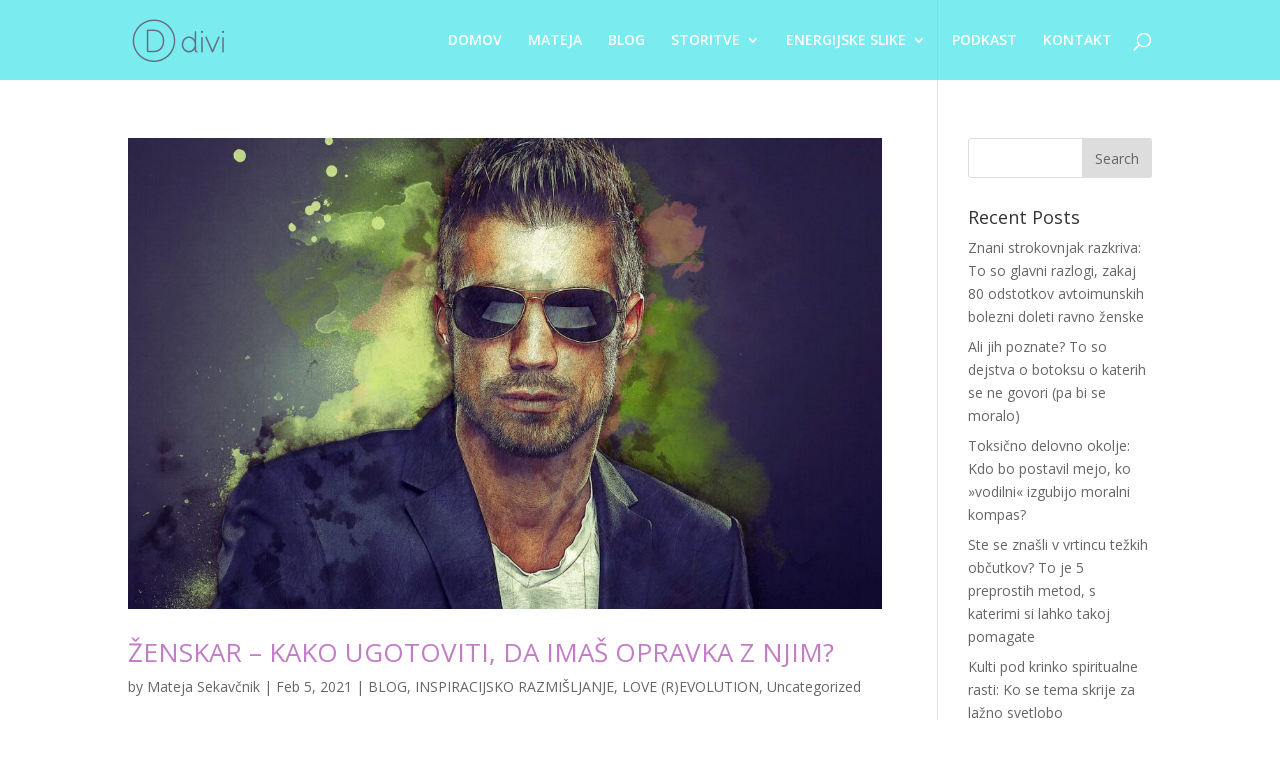

--- FILE ---
content_type: text/html; charset=UTF-8
request_url: https://www.indigo-dreamer.si/2021/02/
body_size: 24166
content:
<!DOCTYPE html>
<html lang="en-US">
<head>
	<meta charset="UTF-8" />
<meta http-equiv="X-UA-Compatible" content="IE=edge">
	<link rel="pingback" href="https://www.indigo-dreamer.si/xmlrpc.php" />

	<script type="text/javascript">
		document.documentElement.className = 'js';
	</script>

	<script>var et_site_url='https://www.indigo-dreamer.si';var et_post_id='0';function et_core_page_resource_fallback(a,b){"undefined"===typeof b&&(b=a.sheet.cssRules&&0===a.sheet.cssRules.length);b&&(a.onerror=null,a.onload=null,a.href?a.href=et_site_url+"/?et_core_page_resource="+a.id+et_post_id:a.src&&(a.src=et_site_url+"/?et_core_page_resource="+a.id+et_post_id))}
</script><title>February 2021 - Indigo dreamer</title>

<!-- This site is optimized with the Yoast SEO plugin v12.3 - https://yoast.com/wordpress/plugins/seo/ -->
<meta name="robots" content="noindex,follow"/>
<meta property="og:locale" content="en_US" />
<meta property="og:type" content="object" />
<meta property="og:title" content="February 2021 - Indigo dreamer" />
<meta property="og:url" content="https://www.indigo-dreamer.si/2021/02/" />
<meta property="og:site_name" content="Indigo dreamer" />
<meta name="twitter:card" content="summary" />
<meta name="twitter:title" content="February 2021 - Indigo dreamer" />
<script type='application/ld+json' class='yoast-schema-graph yoast-schema-graph--main'>{"@context":"https://schema.org","@graph":[{"@type":"WebSite","@id":"https://www.indigo-dreamer.si/#website","url":"https://www.indigo-dreamer.si/","name":"Indigo dreamer","potentialAction":{"@type":"SearchAction","target":"https://www.indigo-dreamer.si/?s={search_term_string}","query-input":"required name=search_term_string"}},{"@type":"CollectionPage","@id":"https://www.indigo-dreamer.si/2021/02/#webpage","url":"https://www.indigo-dreamer.si/2021/02/","inLanguage":"en-US","name":"February 2021 - Indigo dreamer","isPartOf":{"@id":"https://www.indigo-dreamer.si/#website"}}]}</script>
<!-- / Yoast SEO plugin. -->

<link rel='dns-prefetch' href='//fonts.googleapis.com' />
<link rel='dns-prefetch' href='//s.w.org' />
<link rel="alternate" type="application/rss+xml" title="Indigo dreamer &raquo; Feed" href="https://www.indigo-dreamer.si/feed/" />
		<script type="text/javascript">
			window._wpemojiSettings = {"baseUrl":"https:\/\/s.w.org\/images\/core\/emoji\/12.0.0-1\/72x72\/","ext":".png","svgUrl":"https:\/\/s.w.org\/images\/core\/emoji\/12.0.0-1\/svg\/","svgExt":".svg","source":{"concatemoji":"https:\/\/www.indigo-dreamer.si\/wp-includes\/js\/wp-emoji-release.min.js?ver=5.2.21"}};
			!function(e,a,t){var n,r,o,i=a.createElement("canvas"),p=i.getContext&&i.getContext("2d");function s(e,t){var a=String.fromCharCode;p.clearRect(0,0,i.width,i.height),p.fillText(a.apply(this,e),0,0);e=i.toDataURL();return p.clearRect(0,0,i.width,i.height),p.fillText(a.apply(this,t),0,0),e===i.toDataURL()}function c(e){var t=a.createElement("script");t.src=e,t.defer=t.type="text/javascript",a.getElementsByTagName("head")[0].appendChild(t)}for(o=Array("flag","emoji"),t.supports={everything:!0,everythingExceptFlag:!0},r=0;r<o.length;r++)t.supports[o[r]]=function(e){if(!p||!p.fillText)return!1;switch(p.textBaseline="top",p.font="600 32px Arial",e){case"flag":return s([55356,56826,55356,56819],[55356,56826,8203,55356,56819])?!1:!s([55356,57332,56128,56423,56128,56418,56128,56421,56128,56430,56128,56423,56128,56447],[55356,57332,8203,56128,56423,8203,56128,56418,8203,56128,56421,8203,56128,56430,8203,56128,56423,8203,56128,56447]);case"emoji":return!s([55357,56424,55356,57342,8205,55358,56605,8205,55357,56424,55356,57340],[55357,56424,55356,57342,8203,55358,56605,8203,55357,56424,55356,57340])}return!1}(o[r]),t.supports.everything=t.supports.everything&&t.supports[o[r]],"flag"!==o[r]&&(t.supports.everythingExceptFlag=t.supports.everythingExceptFlag&&t.supports[o[r]]);t.supports.everythingExceptFlag=t.supports.everythingExceptFlag&&!t.supports.flag,t.DOMReady=!1,t.readyCallback=function(){t.DOMReady=!0},t.supports.everything||(n=function(){t.readyCallback()},a.addEventListener?(a.addEventListener("DOMContentLoaded",n,!1),e.addEventListener("load",n,!1)):(e.attachEvent("onload",n),a.attachEvent("onreadystatechange",function(){"complete"===a.readyState&&t.readyCallback()})),(n=t.source||{}).concatemoji?c(n.concatemoji):n.wpemoji&&n.twemoji&&(c(n.twemoji),c(n.wpemoji)))}(window,document,window._wpemojiSettings);
		</script>
		<meta content="Divi v.3.29.3" name="generator"/><style type="text/css">
img.wp-smiley,
img.emoji {
	display: inline !important;
	border: none !important;
	box-shadow: none !important;
	height: 1em !important;
	width: 1em !important;
	margin: 0 .07em !important;
	vertical-align: -0.1em !important;
	background: none !important;
	padding: 0 !important;
}
</style>
	<link rel='stylesheet' id='wp-block-library-css'  href='https://www.indigo-dreamer.si/wp-includes/css/dist/block-library/style.min.css?ver=5.2.21' type='text/css' media='all' />
<link rel='stylesheet' id='divi-fonts-css'  href='https://fonts.googleapis.com/css?family=Open+Sans:300italic,400italic,600italic,700italic,800italic,400,300,600,700,800&#038;subset=latin,latin-ext' type='text/css' media='all' />
<link rel='stylesheet' id='divi-style-css'  href='https://www.indigo-dreamer.si/wp-content/themes/Divi/style.css?ver=3.29.3' type='text/css' media='all' />
<link rel='stylesheet' id='dashicons-css'  href='https://www.indigo-dreamer.si/wp-includes/css/dashicons.min.css?ver=5.2.21' type='text/css' media='all' />
<script type='text/javascript' src='https://www.indigo-dreamer.si/wp-includes/js/jquery/jquery.js?ver=1.12.4-wp'></script>
<script type='text/javascript' src='https://www.indigo-dreamer.si/wp-includes/js/jquery/jquery-migrate.min.js?ver=1.4.1'></script>
<link rel='https://api.w.org/' href='https://www.indigo-dreamer.si/wp-json/' />
<link rel="EditURI" type="application/rsd+xml" title="RSD" href="https://www.indigo-dreamer.si/xmlrpc.php?rsd" />
<link rel="wlwmanifest" type="application/wlwmanifest+xml" href="https://www.indigo-dreamer.si/wp-includes/wlwmanifest.xml" /> 
<meta name="generator" content="WordPress 5.2.21" />
<meta name="viewport" content="width=device-width, initial-scale=1.0, maximum-scale=1.0, user-scalable=0" /><style type="text/css" id="custom-background-css">
body.custom-background { background-color: #ffffff; }
</style>
	<link rel="stylesheet" id="et-divi-customizer-global-cached-inline-styles" href="https://www.indigo-dreamer.si/wp-content/cache/et/global/et-divi-customizer-global-17682980637699.min.css" onerror="et_core_page_resource_fallback(this, true)" onload="et_core_page_resource_fallback(this)" /></head>
<body class="archive date custom-background et_color_scheme_pink et_pb_button_helper_class et_transparent_nav et_fixed_nav et_show_nav et_cover_background et_pb_gutter osx et_pb_gutters3 et_primary_nav_dropdown_animation_fade et_secondary_nav_dropdown_animation_fade et_pb_footer_columns4 et_header_style_left et_right_sidebar et_divi_theme et-db et_minified_js et_minified_css">
	<div id="page-container">

	
	
			<header id="main-header" data-height-onload="66">
			<div class="container clearfix et_menu_container">
							<div class="logo_container">
					<span class="logo_helper"></span>
					<a href="https://www.indigo-dreamer.si/">
						<img src="https://www.indigo-dreamer.si/wp-content/themes/Divi/images/logo.png" alt="Indigo dreamer" id="logo" data-height-percentage="54" />
					</a>
				</div>
							<div id="et-top-navigation" data-height="66" data-fixed-height="40">
											<nav id="top-menu-nav">
						<ul id="top-menu" class="nav"><li id="menu-item-110" class="menu-item menu-item-type-post_type menu-item-object-page menu-item-home menu-item-110"><a href="https://www.indigo-dreamer.si/">DOMOV</a></li>
<li id="menu-item-109" class="menu-item menu-item-type-post_type menu-item-object-page menu-item-109"><a href="https://www.indigo-dreamer.si/o-meni/">MATEJA</a></li>
<li id="menu-item-1661" class="menu-item menu-item-type-post_type menu-item-object-page menu-item-1661"><a href="https://www.indigo-dreamer.si/blog/">BLOG</a></li>
<li id="menu-item-1209" class="menu-item menu-item-type-post_type menu-item-object-page menu-item-has-children menu-item-1209"><a href="https://www.indigo-dreamer.si/izobrazevanja/">STORITVE</a>
<ul class="sub-menu">
	<li id="menu-item-1470" class="menu-item menu-item-type-post_type menu-item-object-post menu-item-1470"><a href="https://www.indigo-dreamer.si/2018/10/04/zabavnice/">ZABAVNICE</a></li>
	<li id="menu-item-738" class="menu-item menu-item-type-post_type menu-item-object-page menu-item-738"><a href="https://www.indigo-dreamer.si/inspiracijska-predavanja/">INSPIRACIJSKA PREDAVANJA</a></li>
	<li id="menu-item-125" class="menu-item menu-item-type-post_type menu-item-object-page menu-item-has-children menu-item-125"><a href="https://www.indigo-dreamer.si/invidiualno-svetovanje/">INDIVIDUALNI TRETMAJI</a>
	<ul class="sub-menu">
		<li id="menu-item-1492" class="menu-item menu-item-type-post_type menu-item-object-page menu-item-1492"><a href="https://www.indigo-dreamer.si/terapija/">Access bars® tretma</a></li>
	</ul>
</li>
	<li id="menu-item-613" class="menu-item menu-item-type-post_type menu-item-object-page menu-item-has-children menu-item-613"><a href="https://www.indigo-dreamer.si/zvezdna-sporocila-za-mlade/">Priročnik: KAKO ZAŽIVETI SVOJE ZVEZDNO ŽIVLJENJE (praktična sporočila za zvezdave mladostnike in njihove starše).</a>
	<ul class="sub-menu">
		<li id="menu-item-859" class="menu-item menu-item-type-post_type menu-item-object-page menu-item-859"><a href="https://www.indigo-dreamer.si/gorec-klic-iznad-prostora-in-casa-odlomek-iz-prirocnika/">Goreč klic iznad prostora in časa – wake up call (odlomek iz priročnika)</a></li>
		<li id="menu-item-823" class="menu-item menu-item-type-post_type menu-item-object-page menu-item-823"><a href="https://www.indigo-dreamer.si/narocilo-prirocnika/">Naročilo priročnika</a></li>
	</ul>
</li>
</ul>
</li>
<li id="menu-item-1536" class="menu-item menu-item-type-post_type menu-item-object-post menu-item-has-children menu-item-1536"><a href="https://www.indigo-dreamer.si/2018/09/03/energijske-slike-mandale/">ENERGIJSKE SLIKE</a>
<ul class="sub-menu">
	<li id="menu-item-1811" class="menu-item menu-item-type-post_type menu-item-object-page menu-item-1811"><a href="https://www.indigo-dreamer.si/izdelki/">OSTALI IZDELKI</a></li>
</ul>
</li>
<li id="menu-item-2013" class="menu-item menu-item-type-post_type menu-item-object-page menu-item-2013"><a href="https://www.indigo-dreamer.si/podkast/">PODKAST</a></li>
<li id="menu-item-103" class="menu-item menu-item-type-post_type menu-item-object-page menu-item-103"><a href="https://www.indigo-dreamer.si/kontakt/">KONTAKT</a></li>
</ul>						</nav>
					
					
					
										<div id="et_top_search">
						<span id="et_search_icon"></span>
					</div>
					
					<div id="et_mobile_nav_menu">
				<div class="mobile_nav closed">
					<span class="select_page">Select Page</span>
					<span class="mobile_menu_bar mobile_menu_bar_toggle"></span>
				</div>
			</div>				</div> <!-- #et-top-navigation -->
			</div> <!-- .container -->
			<div class="et_search_outer">
				<div class="container et_search_form_container">
					<form role="search" method="get" class="et-search-form" action="https://www.indigo-dreamer.si/">
					<input type="search" class="et-search-field" placeholder="Search &hellip;" value="" name="s" title="Search for:" />					</form>
					<span class="et_close_search_field"></span>
				</div>
			</div>
		</header> <!-- #main-header -->
			<div id="et-main-area">
	
<div id="main-content">
	<div class="container">
		<div id="content-area" class="clearfix">
			<div id="left-area">
		
					<article id="post-1789" class="et_pb_post post-1789 post type-post status-publish format-standard has-post-thumbnail hentry category-blog category-inspiracijsko-razmisljanje category-love-revolution category-uncategorized tag-ljubezen tag-ljubezensko-podrocje tag-moski tag-odkritost tag-odnosi tag-razmerja tag-raznolikost tag-zenskar tag-zenske tag-zivljenje">

											<a class="entry-featured-image-url" href="https://www.indigo-dreamer.si/2021/02/05/zenskar-kako-ugotoviti-da-imas-opravka-z-njim/">
								<img src="https://www.indigo-dreamer.si/wp-content/uploads/2021/02/man-4903205_1280-1080x675.jpg" alt="ŽENSKAR – KAKO UGOTOVITI, DA IMAŠ OPRAVKA Z NJIM?" class="" width='1080' height='675' />							</a>
					
															<h2 class="entry-title"><a href="https://www.indigo-dreamer.si/2021/02/05/zenskar-kako-ugotoviti-da-imas-opravka-z-njim/">ŽENSKAR – KAKO UGOTOVITI, DA IMAŠ OPRAVKA Z NJIM?</a></h2>
					
					<p class="post-meta"> by <span class="author vcard"><a href="https://www.indigo-dreamer.si/author/mateja/" title="Posts by Mateja Sekavčnik" rel="author">Mateja Sekavčnik</a></span> | <span class="published">Feb 5, 2021</span> | <a href="https://www.indigo-dreamer.si/category/blog/" rel="category tag">BLOG</a>, <a href="https://www.indigo-dreamer.si/category/inspiracijsko-razmisljanje/" rel="category tag">INSPIRACIJSKO RAZMIŠLJANJE</a>, <a href="https://www.indigo-dreamer.si/category/love-revolution/" rel="category tag">LOVE (R)EVOLUTION</a>, <a href="https://www.indigo-dreamer.si/category/uncategorized/" rel="category tag">Uncategorized</a></p>Ženskar je pogosto poimenovanje za moškega, ki leta s cveta na cvet in ima veliko žensk. Letanje s cveta na cvet na ljubezenskem področju pa absolutno ni zgolj domena moških, toda ker sem sama ženskega spola, se bom v tej kolumni osredotočila v tej smeri in nanizala...				
					</article> <!-- .et_pb_post -->
			<div class="pagination clearfix">
	<div class="alignleft"></div>
	<div class="alignright"></div>
</div>			</div> <!-- #left-area -->

				<div id="sidebar">
		<div id="search-2" class="et_pb_widget widget_search"><form role="search" method="get" id="searchform" class="searchform" action="https://www.indigo-dreamer.si/">
				<div>
					<label class="screen-reader-text" for="s">Search for:</label>
					<input type="text" value="" name="s" id="s" />
					<input type="submit" id="searchsubmit" value="Search" />
				</div>
			</form></div> <!-- end .et_pb_widget -->		<div id="recent-posts-2" class="et_pb_widget widget_recent_entries">		<h4 class="widgettitle">Recent Posts</h4>		<ul>
											<li>
					<a href="https://www.indigo-dreamer.si/2025/07/02/znani-strokovnjak-razkriva-to-so-glavni-razlogi-zakaj-80-odstotkov-avtoimunskih-bolezni-doleti-ravno-zenske/">Znani strokovnjak razkriva: To so glavni razlogi, zakaj 80 odstotkov avtoimunskih bolezni doleti ravno ženske</a>
									</li>
											<li>
					<a href="https://www.indigo-dreamer.si/2025/06/26/ali-jih-poznate-to-so-dejstva-o-botoksu-o-katerih-se-ne-govori-pa-bi-se-moralo/">Ali jih poznate? To so dejstva o botoksu o katerih se ne govori (pa bi se moralo)</a>
									</li>
											<li>
					<a href="https://www.indigo-dreamer.si/2025/05/29/toksicno-delovno-okolje-kdo-bo-postavil-mejo-ko-vodilni-izgubijo-moralni-kompas/">Toksično delovno okolje: Kdo bo postavil mejo, ko »vodilni« izgubijo moralni kompas?</a>
									</li>
											<li>
					<a href="https://www.indigo-dreamer.si/2025/05/08/ste-se-znasli-v-vrtincu-tezkih-obcutkov-to-so-3-preproste-metode-s-katerimi-si-lahko-takoj-pomagate/">Ste se znašli v vrtincu težkih občutkov? To je 5 preprostih metod, s katerimi si lahko takoj pomagate</a>
									</li>
											<li>
					<a href="https://www.indigo-dreamer.si/2025/04/17/sekte-pod-krinko-spiritualne-rasti-ko-se-tema-skrije-za-lazno-svetlobo/">Kulti pod krinko spiritualne rasti: Ko se tema skrije za lažno svetlobo</a>
									</li>
					</ul>
		</div> <!-- end .et_pb_widget --><div id="archives-2" class="et_pb_widget widget_archive"><h4 class="widgettitle">Archives</h4>		<ul>
				<li><a href='https://www.indigo-dreamer.si/2025/07/'>July 2025</a></li>
	<li><a href='https://www.indigo-dreamer.si/2025/06/'>June 2025</a></li>
	<li><a href='https://www.indigo-dreamer.si/2025/05/'>May 2025</a></li>
	<li><a href='https://www.indigo-dreamer.si/2025/04/'>April 2025</a></li>
	<li><a href='https://www.indigo-dreamer.si/2025/03/'>March 2025</a></li>
	<li><a href='https://www.indigo-dreamer.si/2023/01/'>January 2023</a></li>
	<li><a href='https://www.indigo-dreamer.si/2022/05/'>May 2022</a></li>
	<li><a href='https://www.indigo-dreamer.si/2022/01/'>January 2022</a></li>
	<li><a href='https://www.indigo-dreamer.si/2021/11/'>November 2021</a></li>
	<li><a href='https://www.indigo-dreamer.si/2021/09/'>September 2021</a></li>
	<li><a href='https://www.indigo-dreamer.si/2021/07/'>July 2021</a></li>
	<li><a href='https://www.indigo-dreamer.si/2021/06/'>June 2021</a></li>
	<li><a href='https://www.indigo-dreamer.si/2021/05/'>May 2021</a></li>
	<li><a href='https://www.indigo-dreamer.si/2021/04/'>April 2021</a></li>
	<li><a href='https://www.indigo-dreamer.si/2021/03/'>March 2021</a></li>
	<li><a href='https://www.indigo-dreamer.si/2021/02/'>February 2021</a></li>
	<li><a href='https://www.indigo-dreamer.si/2021/01/'>January 2021</a></li>
	<li><a href='https://www.indigo-dreamer.si/2020/12/'>December 2020</a></li>
	<li><a href='https://www.indigo-dreamer.si/2020/11/'>November 2020</a></li>
	<li><a href='https://www.indigo-dreamer.si/2020/10/'>October 2020</a></li>
	<li><a href='https://www.indigo-dreamer.si/2020/09/'>September 2020</a></li>
	<li><a href='https://www.indigo-dreamer.si/2020/08/'>August 2020</a></li>
	<li><a href='https://www.indigo-dreamer.si/2020/06/'>June 2020</a></li>
	<li><a href='https://www.indigo-dreamer.si/2020/05/'>May 2020</a></li>
	<li><a href='https://www.indigo-dreamer.si/2020/04/'>April 2020</a></li>
	<li><a href='https://www.indigo-dreamer.si/2020/03/'>March 2020</a></li>
	<li><a href='https://www.indigo-dreamer.si/2020/02/'>February 2020</a></li>
	<li><a href='https://www.indigo-dreamer.si/2020/01/'>January 2020</a></li>
	<li><a href='https://www.indigo-dreamer.si/2019/12/'>December 2019</a></li>
	<li><a href='https://www.indigo-dreamer.si/2019/11/'>November 2019</a></li>
	<li><a href='https://www.indigo-dreamer.si/2019/10/'>October 2019</a></li>
	<li><a href='https://www.indigo-dreamer.si/2019/09/'>September 2019</a></li>
	<li><a href='https://www.indigo-dreamer.si/2019/04/'>April 2019</a></li>
	<li><a href='https://www.indigo-dreamer.si/2019/03/'>March 2019</a></li>
	<li><a href='https://www.indigo-dreamer.si/2018/10/'>October 2018</a></li>
	<li><a href='https://www.indigo-dreamer.si/2018/09/'>September 2018</a></li>
	<li><a href='https://www.indigo-dreamer.si/2018/06/'>June 2018</a></li>
	<li><a href='https://www.indigo-dreamer.si/2018/05/'>May 2018</a></li>
	<li><a href='https://www.indigo-dreamer.si/2018/03/'>March 2018</a></li>
	<li><a href='https://www.indigo-dreamer.si/2017/12/'>December 2017</a></li>
	<li><a href='https://www.indigo-dreamer.si/2017/11/'>November 2017</a></li>
	<li><a href='https://www.indigo-dreamer.si/2017/08/'>August 2017</a></li>
	<li><a href='https://www.indigo-dreamer.si/2017/06/'>June 2017</a></li>
	<li><a href='https://www.indigo-dreamer.si/2017/01/'>January 2017</a></li>
	<li><a href='https://www.indigo-dreamer.si/2016/10/'>October 2016</a></li>
		</ul>
			</div> <!-- end .et_pb_widget --><div id="categories-2" class="et_pb_widget widget_categories"><h4 class="widgettitle">Categories</h4>		<ul>
				<li class="cat-item cat-item-2"><a href="https://www.indigo-dreamer.si/category/blog/">BLOG</a>
</li>
	<li class="cat-item cat-item-152"><a href="https://www.indigo-dreamer.si/category/energijske-slike/">ENERGIJSKE SLIKE</a>
</li>
	<li class="cat-item cat-item-195"><a href="https://www.indigo-dreamer.si/category/inspiracijsko-razmisljanje/">INSPIRACIJSKO RAZMIŠLJANJE</a>
</li>
	<li class="cat-item cat-item-379"><a href="https://www.indigo-dreamer.si/category/kolumne/">KOLUMNE</a>
</li>
	<li class="cat-item cat-item-237"><a href="https://www.indigo-dreamer.si/category/love-revolution/">LOVE (R)EVOLUTION</a>
</li>
	<li class="cat-item cat-item-7"><a href="https://www.indigo-dreamer.si/category/novodobni-mladostniki/">NOVODOBNI MLADOSTNIKI</a>
</li>
	<li class="cat-item cat-item-8"><a href="https://www.indigo-dreamer.si/category/otroci/">NOVODOBNI OTROCI</a>
</li>
	<li class="cat-item cat-item-360"><a href="https://www.indigo-dreamer.si/category/odnosi/">ODNOSI</a>
</li>
	<li class="cat-item cat-item-217"><a href="https://www.indigo-dreamer.si/category/podjetnistvo/">PODJETNIŠTVO</a>
</li>
	<li class="cat-item cat-item-1"><a href="https://www.indigo-dreamer.si/category/uncategorized/">Uncategorized</a>
</li>
	<li class="cat-item cat-item-332"><a href="https://www.indigo-dreamer.si/category/zdravje/">ZDRAVJE</a>
</li>
	<li class="cat-item cat-item-373"><a href="https://www.indigo-dreamer.si/category/zgodbe-zivljenja/">ZGODBE ŽIVLJENJA</a>
</li>
		</ul>
			</div> <!-- end .et_pb_widget --><div id="meta-2" class="et_pb_widget widget_meta"><h4 class="widgettitle">Meta</h4>			<ul>
						<li><a rel="nofollow" href="https://www.indigo-dreamer.si/wp-login.php">Log in</a></li>
			<li><a href="https://www.indigo-dreamer.si/feed/">Entries <abbr title="Really Simple Syndication">RSS</abbr></a></li>
			<li><a href="https://www.indigo-dreamer.si/comments/feed/">Comments <abbr title="Really Simple Syndication">RSS</abbr></a></li>
			<li><a href="https://wordpress.org/" title="Powered by WordPress, state-of-the-art semantic personal publishing platform.">WordPress.org</a></li>			</ul>
			</div> <!-- end .et_pb_widget -->	</div> <!-- end #sidebar -->
		</div> <!-- #content-area -->
	</div> <!-- .container -->
</div> <!-- #main-content -->


			<footer id="main-footer">
				

		
				<div id="footer-bottom">
					<div class="container clearfix">
				<ul class="et-social-icons">

	<li class="et-social-icon et-social-facebook">
		<a href="#" class="icon">
			<span>Facebook</span>
		</a>
	</li>
	<li class="et-social-icon et-social-twitter">
		<a href="#" class="icon">
			<span>Twitter</span>
		</a>
	</li>
	<li class="et-social-icon et-social-google-plus">
		<a href="#" class="icon">
			<span>Google</span>
		</a>
	</li>
	<li class="et-social-icon et-social-rss">
		<a href="https://www.indigo-dreamer.si/feed/" class="icon">
			<span>RSS</span>
		</a>
	</li>

</ul><p id="footer-info">Designed by <a href="http://www.elegantthemes.com" title="Premium WordPress Themes">Elegant Themes</a> | Powered by <a href="http://www.wordpress.org">WordPress</a></p>					</div>	<!-- .container -->
				</div>
			</footer> <!-- #main-footer -->
		</div> <!-- #et-main-area -->


	</div> <!-- #page-container -->

		<script type="text/javascript">
			</script>
	<script type='text/javascript'>
/* <![CDATA[ */
var DIVI = {"item_count":"%d Item","items_count":"%d Items"};
var et_shortcodes_strings = {"previous":"Previous","next":"Next"};
var et_pb_custom = {"ajaxurl":"https:\/\/www.indigo-dreamer.si\/wp-admin\/admin-ajax.php","images_uri":"https:\/\/www.indigo-dreamer.si\/wp-content\/themes\/Divi\/images","builder_images_uri":"https:\/\/www.indigo-dreamer.si\/wp-content\/themes\/Divi\/includes\/builder\/images","et_frontend_nonce":"1a0d3ed4a6","subscription_failed":"Please, check the fields below to make sure you entered the correct information.","et_ab_log_nonce":"5954fe5342","fill_message":"Please, fill in the following fields:","contact_error_message":"Please, fix the following errors:","invalid":"Invalid email","captcha":"Captcha","prev":"Prev","previous":"Previous","next":"Next","wrong_captcha":"You entered the wrong number in captcha.","ignore_waypoints":"no","is_divi_theme_used":"1","widget_search_selector":".widget_search","is_ab_testing_active":"","page_id":"1789","unique_test_id":"","ab_bounce_rate":"5","is_cache_plugin_active":"no","is_shortcode_tracking":"","tinymce_uri":""};
var et_pb_box_shadow_elements = [];
/* ]]> */
</script>
<script type='text/javascript' src='https://www.indigo-dreamer.si/wp-content/themes/Divi/js/custom.min.js?ver=3.29.3'></script>
<script type='text/javascript' src='https://www.indigo-dreamer.si/wp-content/themes/Divi/core/admin/js/common.js?ver=3.29.3'></script>
<script type='text/javascript' src='https://www.indigo-dreamer.si/wp-includes/js/wp-embed.min.js?ver=5.2.21'></script>
</body>
</html>
